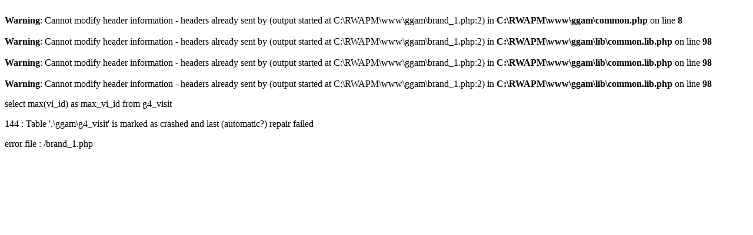

--- FILE ---
content_type: text/html
request_url: http://kamchicken.com/brand_1.php
body_size: 995
content:

<br />
<b>Warning</b>:  Cannot modify header information - headers already sent by (output started at C:\RWAPM\www\ggam\brand_1.php:2) in <b>C:\RWAPM\www\ggam\common.php</b> on line <b>8</b><br />
<br />
<b>Warning</b>:  Cannot modify header information - headers already sent by (output started at C:\RWAPM\www\ggam\brand_1.php:2) in <b>C:\RWAPM\www\ggam\lib\common.lib.php</b> on line <b>98</b><br />
<br />
<b>Warning</b>:  Cannot modify header information - headers already sent by (output started at C:\RWAPM\www\ggam\brand_1.php:2) in <b>C:\RWAPM\www\ggam\lib\common.lib.php</b> on line <b>98</b><br />
<br />
<b>Warning</b>:  Cannot modify header information - headers already sent by (output started at C:\RWAPM\www\ggam\brand_1.php:2) in <b>C:\RWAPM\www\ggam\lib\common.lib.php</b> on line <b>98</b><br />
<p> select max(vi_id) as max_vi_id from g4_visit <p>144 : Table '.\ggam\g4_visit' is marked as crashed and last (automatic?) repair failed<p>error file : /brand_1.php